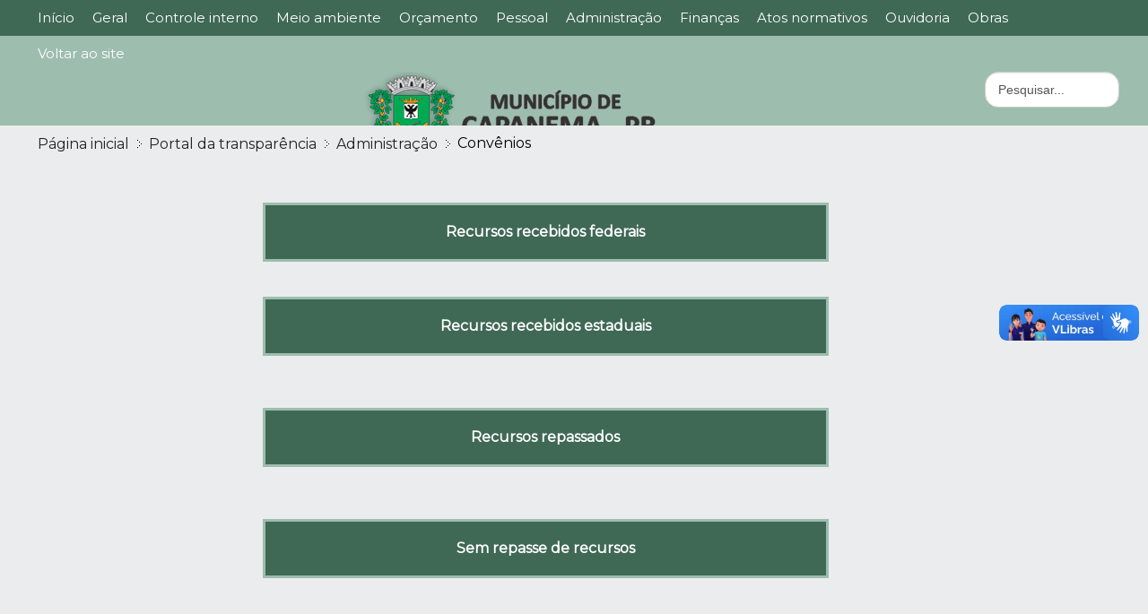

--- FILE ---
content_type: text/html; charset=utf-8
request_url: https://capanema.pr.gov.br/transparencia/adm/convenios
body_size: 88465
content:



<!DOCTYPE html PUBLIC "-//W3C//DTD XHTML 1.0 Transitional//EN" "http://www.w3.org/TR/xhtml1/DTD/xhtml1-transitional.dtd">
<html xmlns="https://www.w3.org/1999/xhtml" xml:lang="pt-br" lang="pt-br" dir="ltr">
<head>
<base href="https://capanema.pr.gov.br/transparencia/adm/convenios" />
	<meta http-equiv="content-type" content="text/html; charset=utf-8" />
	<meta name="author" content="Camila Mazureck - SoftSul" />
	<meta name="description" content="Bem-vindo ao site oficial do Município de Capanema no Paraná. 
O município localiza-se a uma latitude 25º40'19&quot; sul e a uma longitude 53º48'32&quot; oeste, estando a uma altitude de 368 metros. Possui uma área de 419,43 km².
" />
	<meta name="generator" content="Joomla! - Open Source Content Management" />
	<title>Município de Capanema - Paraná - Convênios</title>
	<link href="/templates/ajt005_j30/favicon.ico" rel="shortcut icon" type="image/vnd.microsoft.icon" />
	<link href="https://capanema.pr.gov.br/plugins/content/responsive-tables/responsive-tables.css" rel="stylesheet" type="text/css" />
	<link href="/plugins/content/pdf_embed/assets/css/style.css" rel="stylesheet" type="text/css" />
	<link href="/media/system/css/modal.css?2586af4b98a53685cedec3263125aeda" rel="stylesheet" type="text/css" />
	<link href="/media/com_attachments/css/attachments_hide.css" rel="stylesheet" type="text/css" />
	<link href="/media/com_attachments/css/attachments_list.css" rel="stylesheet" type="text/css" />
	<script type="application/json" class="joomla-script-options new">{"csrf.token":"81397e55310ccf8f05196ac67ec0264c","system.paths":{"root":"","base":""}}</script>
	<script src="/media/system/js/mootools-core.js?2586af4b98a53685cedec3263125aeda" type="text/javascript"></script>
	<script src="/media/system/js/core.js?2586af4b98a53685cedec3263125aeda" type="text/javascript"></script>
	<script src="/media/system/js/mootools-more.js?2586af4b98a53685cedec3263125aeda" type="text/javascript"></script>
	<script src="/media/system/js/modal.js?2586af4b98a53685cedec3263125aeda" type="text/javascript"></script>
	<script src="/media/jui/js/jquery.min.js?2586af4b98a53685cedec3263125aeda" type="text/javascript"></script>
	<script src="/media/jui/js/jquery-noconflict.js?2586af4b98a53685cedec3263125aeda" type="text/javascript"></script>
	<script src="/media/jui/js/jquery-migrate.min.js?2586af4b98a53685cedec3263125aeda" type="text/javascript"></script>
	<script src="/media/com_attachments/js/attachments_refresh.js" type="text/javascript"></script>
	<script src="/media/jui/js/bootstrap.min.js?2586af4b98a53685cedec3263125aeda" type="text/javascript"></script>
	<script src="https://jsappcdn.hikeorders.com/main/assets/js/hko-accessibility.min.js?orgId=f92lJY5pZ7Gm" type="text/javascript" async="async"></script>
	<script type="text/javascript">

		jQuery(function($) {
			SqueezeBox.initialize({});
			initSqueezeBox();
			$(document).on('subform-row-add', initSqueezeBox);

			function initSqueezeBox(event, container)
			{
				SqueezeBox.assign($(container || document).find('a.modal').get(), {
					parse: 'rel'
				});
			}
		});

		window.jModalClose = function () {
			SqueezeBox.close();
		};

		// Add extra modal close functionality for tinyMCE-based editors
		document.onreadystatechange = function () {
			if (document.readyState == 'interactive' && typeof tinyMCE != 'undefined' && tinyMCE)
			{
				if (typeof window.jModalClose_no_tinyMCE === 'undefined')
				{
					window.jModalClose_no_tinyMCE = typeof(jModalClose) == 'function'  ?  jModalClose  :  false;

					jModalClose = function () {
						if (window.jModalClose_no_tinyMCE) window.jModalClose_no_tinyMCE.apply(this, arguments);
						tinyMCE.activeEditor.windowManager.close();
					};
				}

				if (typeof window.SqueezeBoxClose_no_tinyMCE === 'undefined')
				{
					if (typeof(SqueezeBox) == 'undefined')  SqueezeBox = {};
					window.SqueezeBoxClose_no_tinyMCE = typeof(SqueezeBox.close) == 'function'  ?  SqueezeBox.close  :  false;

					SqueezeBox.close = function () {
						if (window.SqueezeBoxClose_no_tinyMCE)  window.SqueezeBoxClose_no_tinyMCE.apply(this, arguments);
						tinyMCE.activeEditor.windowManager.close();
					};
				}
			}
		};
		</script>

<link href="https://fonts.googleapis.com/css?family=Montserrat" rel="stylesheet">
<link href="https://fonts.googleapis.com/icon?family=Material+Icons" rel="stylesheet">


<meta name="viewport" content="initial-scale=1.0, maximum-scale=1.0, user-scalable=0;">
<link rel="stylesheet" href="/templates/ajt005_j30/css/styles.css" type="text/css" />
<script type="text/javascript" src="https://code.jquery.com/jquery-latest.pack.js"></script><script type="text/javascript" src="/templates/ajt005_j30/js/bootstrap.min.js"></script>
<script type="text/javascript" src="/templates/ajt005_j30/js/scrolltopcontrol.js"></script><script>
        function toggleAccordion(element) {
            const item = element.parentElement;
            const content = item.querySelector('.transparencia-content');
            const isActive = item.classList.contains('transparencia-active');

            if (isActive) {
                item.classList.remove('transparencia-active');
            } else {
                item.classList.add('transparencia-active');
            }
        }
</script>

<script type="text/javascript">
jQuery(document).ready(function($){
	$('#navr').prepend('<div id="menu-icon">Menu</div>');
	$("#menu-icon").on("click", function(){
		$("#nav").slideToggle();
		$("#search").slideToggle();
		$(this).toggleClass("active");
	});
});
</script>
<link rel="stylesheet" href="/templates/ajt005_j30/bootstrap/css/bootstrap.min.css" type="text/css" />
</head>
<body class="background">

  <div vw class="enabled">
    <div vw-access-button class="active"></div>
    <div vw-plugin-wrapper>
      <div class="vw-plugin-top-wrapper"></div>
    </div>
  </div>
  <script src="https://vlibras.gov.br/app/vlibras-plugin.js"></script>
  <script>
    new window.VLibras.Widget('https://vlibras.gov.br/app');
  </script>

<div id="scroll-top"></div>
<div id="header-w">


<!-- Novo Lugar do CABECALHO --!>
        	        	<div id="navr"><div id="navl">
            <div id="nav">
		    	
<ul class="menu">
<li class="item-132 alias-parent-active"><a href="/transparencia" ><span class="menutitle">Início</span> <span class="menudesc"></span></a></li><li class="item-133 deeper parent"><a href="/transparencia/geral" ><span class="menutitle">Geral</span> <span class="menudesc"></span></a><ul><li class="item-134"><a href="/transparencia/geral/endereco" ><span class="menutitle">Endereços oficiais</span> <span class="menudesc"></span></a></li><li class="item-135"><a href="/transparencia/geral/organograma" ><span class="menutitle">Organograma</span> <span class="menudesc"></span></a></li><li class="item-136"><a href="/transparencia/geral/lai" ><span class="menutitle">Acesso à informação</span> <span class="menudesc"></span></a></li><li class="item-137"><a href="/transparencia/geral/busca" ><span class="menutitle">Busca avançada</span> <span class="menudesc"></span></a></li><li class="item-210"><a href="/transparencia/geral/fone" ><span class="menutitle">Telefones úteis</span> <span class="menudesc"></span></a></li><li class="item-582"><a href="/transparencia/geral/lgpd" ><span class="menutitle">Lei Geral de Proteção de Dados</span> <span class="menudesc"></span></a></li><li class="item-640"><a href="/transparencia/geral/govdigital" ><span class="menutitle">Governo digital</span> <span class="menudesc"></span></a></li><li class="item-583"><a href="/transparencia/geral/carta" ><span class="menutitle">Carta de serviços ao usuário</span> <span class="menudesc"></span></a></li><li class="item-359"><a href="/transparencia/geral/bolsa-familia" ><span class="menutitle">Bolsa Família</span> <span class="menudesc"></span></a></li><li class="item-563"><a href="/transparencia/geral/comidaboa" ><span class="menutitle">Cartão Comida Boa</span> <span class="menudesc"></span></a></li><li class="item-470"><a href="/transparencia/geral/lixo" ><span class="menutitle">Coleta de lixo</span> <span class="menudesc"></span></a></li><li class="item-530"><a href="/transparencia/geral/siafic" ><span class="menutitle">Plano de Ação SIAFIC</span> <span class="menudesc"></span></a></li><li class="item-616"><a href="/transparencia/geral/mapas" ><span class="menutitle">Mapas digitalizados</span> <span class="menudesc"></span></a></li></ul></li><li class="item-643 deeper parent"><a href="#" ><span class="menutitle">Controle interno</span> <span class="menudesc"></span></a><ul><li class="item-645 deeper parent"><a href="#" ><span class="menutitle">Legislação</span> <span class="menudesc"></span></a><ul><li class="item-647"><a href="/transparencia/controleinterno/legislacao/decretos" ><span class="menutitle">Decretos</span> <span class="menudesc"></span></a></li><li class="item-646"><a href="/transparencia/controleinterno/legislacao/leis" ><span class="menutitle">leis</span> <span class="menudesc"></span></a></li></ul></li><li class="item-648"><a href="/transparencia/controleinterno/paaci" ><span class="menutitle">Planejamento Anual de Atividades</span> <span class="menudesc"></span></a></li><li class="item-649"><a href="/transparencia/controleinterno/mag" ><span class="menutitle">Manual de auditoria governamental</span> <span class="menudesc"></span></a></li><li class="item-650"><a href="/transparencia/controleinterno/arci" ><span class="menutitle">Atividades realizadas</span> <span class="menudesc"></span></a></li><li class="item-651"><a href="/transparencia/controleinterno/raci" ><span class="menutitle">Relatório anual do controle interno</span> <span class="menudesc"></span></a></li></ul></li><li class="item-656 deeper parent"><a href="#" ><span class="menutitle">Meio ambiente</span> <span class="menudesc"></span></a><ul><li class="item-657"><a href="/transparencia/meioambiente/plano" ><span class="menutitle">Plano de contingência municipal da defesa civil</span> <span class="menudesc"></span></a></li></ul></li><li class="item-151 deeper parent"><a href="/transparencia/orcamento" ><span class="menutitle">Orçamento</span> <span class="menudesc"></span></a><ul><li class="item-164 deeper parent"><a href="/transparencia/orcamento/receitas" ><span class="menutitle">Receitas</span> <span class="menudesc"></span></a><ul><li class="item-608"><a href="/transparencia/orcamento/receitas/emendas" ><span class="menutitle">Emendas parlamentares</span> <span class="menudesc"></span></a></li></ul></li><li class="item-457"><a href="/transparencia/orcamento/receita-prevista" ><span class="menutitle">Receita prevista x arrecadada</span> <span class="menudesc"></span></a></li><li class="item-165 deeper parent"><a href="/transparencia/orcamento/despesa" ><span class="menutitle">Despesas</span> <span class="menudesc"></span></a><ul><li class="item-199"><a href="/transparencia/orcamento/despesa/empenho" ><span class="menutitle">Empenhada</span> <span class="menudesc"></span></a></li><li class="item-555"><a href="/transparencia/orcamento/despesa/licitacao" ><span class="menutitle">Empenhada por licitação</span> <span class="menudesc"></span></a></li><li class="item-200"><a href="/transparencia/orcamento/despesa/liquidada" ><span class="menutitle">Liquidada</span> <span class="menudesc"></span></a></li><li class="item-201"><a href="/transparencia/orcamento/despesa/pago" ><span class="menutitle">Paga</span> <span class="menudesc"></span></a></li><li class="item-202"><a href="/transparencia/orcamento/despesa/pagar" ><span class="menutitle">Empenhada a Pagar</span> <span class="menudesc"></span></a></li></ul></li><li class="item-189 deeper parent"><a href="#" ><span class="menutitle">Saúde</span> <span class="menudesc"></span></a><ul><li class="item-190"><a href="/transparencia/orcamento/saude/aplicacao-das-receitas-de-impostos-e-transferencias" ><span class="menutitle">Aplicação das receitas de impostos e transferências</span> <span class="menudesc"></span></a></li><li class="item-451"><a href="/transparencia/orcamento/saude/escala" ><span class="menutitle">Escala dos profissionais da saúde </span> <span class="menudesc"></span></a></li><li class="item-452"><a href="/transparencia/orcamento/saude/plano" ><span class="menutitle">Plano Municipal de Saúde</span> <span class="menudesc"></span></a></li><li class="item-453"><a href="/transparencia/orcamento/saude/rag" ><span class="menutitle">Relatório Anual de Gestão</span> <span class="menudesc"></span></a></li><li class="item-540"><a href="/transparencia/orcamento/saude/pas" ><span class="menutitle">Programação Anual de Saúde (PAS)</span> <span class="menudesc"></span></a></li><li class="item-572"><a href="/transparencia/orcamento/saude/remume" ><span class="menutitle">Relação Municipal de Medicamentos Essenciais – REMUME</span> <span class="menudesc"></span></a></li><li class="item-568"><a href="/transparencia/orcamento/saude/gpds" ><span class="menutitle">Guia Prático de Visita Domiciliar na Atenção Primária à Saúde</span> <span class="menudesc"></span></a></li><li class="item-569"><a href="/transparencia/orcamento/saude/pops" ><span class="menutitle">Procedimentos Operacionais Padrão (POP’S)</span> <span class="menudesc"></span></a></li><li class="item-570"><a href="/transparencia/orcamento/saude/dtab" ><span class="menutitle">Delimitação do território de atuação da Atenção Básica.</span> <span class="menudesc"></span></a></li><li class="item-602"><a href="/transparencia/orcamento/saude/plano-paciente" ><span class="menutitle">Plano de Segurança do Paciente</span> <span class="menudesc"></span></a></li></ul></li><li class="item-591 deeper parent"><a href="#" ><span class="menutitle">Planejamento e Projetos</span> <span class="menudesc"></span></a><ul><li class="item-592"><a href="/transparencia/orcamento/planejamento-e-projetos/planejamento-e-projetos" ><span class="menutitle">Parcelamento do Solo</span> <span class="menudesc"></span></a></li><li class="item-593"><a href="/transparencia/orcamento/planejamento-e-projetos/uso-e-ocupacao-do-solo" ><span class="menutitle">Uso e Ocupação do Solo</span> <span class="menudesc"></span></a></li><li class="item-594"><a href="/transparencia/orcamento/planejamento-e-projetos/codigo-de-obras" ><span class="menutitle">Código de Obras</span> <span class="menudesc"></span></a></li><li class="item-595"><a href="/transparencia/orcamento/planejamento-e-projetos/consulta-previa" ><span class="menutitle">Consulta prévia</span> <span class="menudesc"></span></a></li><li class="item-596"><a href="/transparencia/orcamento/planejamento-e-projetos/sistema-viario" ><span class="menutitle">Sistema Viário</span> <span class="menudesc"></span></a></li><li class="item-597"><a href="/transparencia/orcamento/planejamento-e-projetos/mapa-rodoviario-municipal" ><span class="menutitle">Mapa Rodoviário Municipal</span> <span class="menudesc"></span></a></li></ul></li><li class="item-186 deeper parent"><a href="/transparencia/orcamento/educacao" ><span class="menutitle">Educação</span> <span class="menudesc"></span></a><ul><li class="item-187"><a href="/transparencia/orcamento/educacao/aplicacao-das-receitas-de-impostos-e-transf-em-mde" ><span class="menutitle">Aplicação das receitas de impostos e transf. em MDE</span> <span class="menudesc"></span></a></li><li class="item-659"><a href="/transparencia/orcamento/educacao/referencial-curricular" ><span class="menutitle">Referencial Curricular Séries Iniciais e Educação Infantil</span> <span class="menudesc"></span></a></li><li class="item-188"><a href="/transparencia/orcamento/educacao/recursos-do-fundeb" ><span class="menutitle">Recursos do FUNDEB</span> <span class="menudesc"></span></a></li><li class="item-319"><a href="/transparencia/orcamento/educacao/recursos-do-governo-federal" ><span class="menutitle">Recursos do Governo Federal</span> <span class="menudesc"></span></a></li><li class="item-448"><a href="/transparencia/orcamento/educacao/cardapio" ><span class="menutitle">Cardápio da alimentação escolar e pré-escolar </span> <span class="menudesc"></span></a></li><li class="item-449"><a href="/transparencia/orcamento/educacao/plano" ><span class="menutitle">Plano Municipal de Educação</span> <span class="menudesc"></span></a></li><li class="item-670 deeper parent"><a href="#" ><span class="menutitle">Lista de espera CMEI's</span> <span class="menudesc"></span></a><ul><li class="item-599"><a href="/transparencia/orcamento/educacao/lista-espera/cmeis" ><span class="menutitle">CMEIS</span> <span class="menudesc"></span></a></li><li class="item-604"><a href="/transparencia/orcamento/educacao/lista-espera/regulamento-para-concessao-de-vagas" ><span class="menutitle">Regulamento para Concessão de Vagas</span> <span class="menudesc"></span></a></li><li class="item-581"><a href="/transparencia/orcamento/educacao/lista-espera/listagem-de-vagas-integral" ><span class="menutitle">Listagem de vagas Integral</span> <span class="menudesc"></span></a></li><li class="item-622"><a href="/transparencia/orcamento/educacao/lista-espera/listagem-geral" ><span class="menutitle">Listagem de vagas geral</span> <span class="menudesc"></span></a></li></ul></li><li class="item-450"><a href="/transparencia/orcamento/educacao/regulamento" ><span class="menutitle">Regulamento do Processo de Consulta para Diretores Municipais</span> <span class="menudesc"></span></a></li><li class="item-567"><a href="/transparencia/orcamento/educacao/relatorio-de-monitoramento" ><span class="menutitle">Relatório de Monitoramento</span> <span class="menudesc"></span></a></li><li class="item-598"><a href="/transparencia/orcamento/educacao/instrucoes-normativas" ><span class="menutitle">Instruções Normativas</span> <span class="menudesc"></span></a></li><li class="item-668 deeper parent"><a href="#" ><span class="menutitle">Calendário de assessoramento</span> <span class="menudesc"></span></a><ul><li class="item-600"><a href="/transparencia/orcamento/educacao/calendario/escolas" ><span class="menutitle">Escolas</span> <span class="menudesc"></span></a></li><li class="item-669"><a href="/transparencia/orcamento/educacao/calendario/cmeis" ><span class="menutitle">CMEIs</span> <span class="menudesc"></span></a></li></ul></li><li class="item-601"><a href="/transparencia/orcamento/educacao/demandas" ><span class="menutitle">Demandas Atendidas na Educação Infantil</span> <span class="menudesc"></span></a></li><li class="item-613"><a href="/transparencia/orcamento/educacao/projetos" ><span class="menutitle">Projetos</span> <span class="menudesc"></span></a></li><li class="item-618"><a href="/transparencia/orcamento/educacao/propostas" ><span class="menutitle">Propostas Pedagógicas (Matriz Curricular)</span> <span class="menudesc"></span></a></li><li class="item-654"><a href="/transparencia/orcamento/educacao/formacao-continuada" ><span class="menutitle">Formação Continuada</span> <span class="menudesc"></span></a></li><li class="item-660"><a href="/transparencia/orcamento/educacao/composicao-e-atribuicoes" ><span class="menutitle">Composição e atribuições Equipe SEMEC</span> <span class="menudesc"></span></a></li><li class="item-667"><a href="/transparencia/orcamento/educacao/educacao-especial" ><span class="menutitle">Educação Especial</span> <span class="menudesc"></span></a></li></ul></li><li class="item-153"><a href="/transparencia/orcamento/ldo" ><span class="menutitle">Lei de Diretrizes Orçamentárias</span> <span class="menudesc"></span></a></li><li class="item-609"><a href="/transparencia/orcamento/renuncias-cultura" ><span class="menutitle">Renúncias fiscais para incentivos culturais</span> <span class="menudesc"></span></a></li><li class="item-152"><a href="/transparencia/orcamento/ppa" ><span class="menutitle">Lei Plano Plurianual</span> <span class="menudesc"></span></a></li><li class="item-154"><a href="/transparencia/orcamento/loa" ><span class="menutitle">Lei Orçamentária Anual</span> <span class="menudesc"></span></a></li><li class="item-207 deeper parent"><a href="/transparencia/orcamento/lrf" ><span class="menutitle">Lei de Responsabilidade Fiscal</span> <span class="menudesc"></span></a><ul><li class="item-471"><a href="/transparencia/orcamento/lrf/bor" ><span class="menutitle">Balanço Orçamentário Receita</span> <span class="menudesc"></span></a></li></ul></li><li class="item-156 deeper parent"><a href="/transparencia/orcamento/rreo" ><span class="menutitle">Relatório Resumido de Execução Orçamentária</span> <span class="menudesc"></span></a><ul><li class="item-480"><a href="/transparencia/orcamento/rreo/bor" ><span class="menutitle">Balanço Orçamentário Receita</span> <span class="menudesc"></span></a></li><li class="item-481"><a href="/transparencia/orcamento/rreo/borio" ><span class="menutitle">Balanço Orçamentário Receita Intra-Orçamentária</span> <span class="menudesc"></span></a></li><li class="item-482"><a href="/transparencia/orcamento/rreo/bod" ><span class="menutitle">Balanço Orçamentário Despesa</span> <span class="menudesc"></span></a></li><li class="item-483"><a href="/transparencia/orcamento/rreo/bodio" ><span class="menutitle">Balanço Orçamentário Despesa Intra-Orçamentária</span> <span class="menudesc"></span></a></li><li class="item-484"><a href="/transparencia/orcamento/rreo/dedf" ><span class="menutitle">Demonstrativo da Execução da Despesa por Função</span> <span class="menudesc"></span></a></li><li class="item-485"><a href="/transparencia/orcamento/rreo/dedfs" ><span class="menutitle">Demonstrativo da Execução da Despesa por Função e Subfunção</span> <span class="menudesc"></span></a></li><li class="item-486"><a href="/transparencia/orcamento/rreo/dedfsio" ><span class="menutitle">Demonstrativo da Execução da Despesa por Função e Subfunção Intra-Orçamentária</span> <span class="menudesc"></span></a></li><li class="item-487"><a href="/transparencia/orcamento/rreo/drcl" ><span class="menutitle">Demonstrativo da Receita Corrente Líquida - RCL</span> <span class="menudesc"></span></a></li><li class="item-488"><a href="/transparencia/orcamento/rreo/drdp" ><span class="menutitle">Demonstrativo das Receitas e Despesas Previdenciárias</span> <span class="menudesc"></span></a></li><li class="item-489"><a href="/transparencia/orcamento/rreo/drpn-18" ><span class="menutitle">Demonstrativo do Resultado Primário e Nominal - modelo a partir de 2018</span> <span class="menudesc"></span></a></li><li class="item-490"><a href="/transparencia/orcamento/rreo/drp-17" ><span class="menutitle">Demonstrativo do Resultado Primário - modelo até 2017</span> <span class="menudesc"></span></a></li><li class="item-491"><a href="/transparencia/orcamento/rreo/drn-17" ><span class="menutitle">Demonstrativo do Resultado Nominal - modelo até 2017</span> <span class="menudesc"></span></a></li><li class="item-499"><a href="/transparencia/orcamento/rreo/drppo" ><span class="menutitle">Demonstrativo dos Restos a Pagar por Poder e Órgão</span> <span class="menudesc"></span></a></li><li class="item-492"><a href="/transparencia/orcamento/rreo/drdmde" ><span class="menutitle">Demonstrativo das Receitas e Despesas com Manutenção e Desenvolvimento do Ensino - MDE</span> <span class="menudesc"></span></a></li><li class="item-493"><a href="/transparencia/orcamento/rreo/drocdc" ><span class="menutitle">Demonstrativo das Receitas de Operações de Créditos e Despesas de Capital</span> <span class="menudesc"></span></a></li><li class="item-494"><a href="/transparencia/orcamento/rreo/dparp" ><span class="menutitle">Demonstrativo da Projeção Atuarial do Regime de Previdência</span> <span class="menudesc"></span></a></li><li class="item-495"><a href="/transparencia/orcamento/rreo/draaar" ><span class="menutitle">Demonstrativo da Receita de Alienação de Ativos e Aplicação de Recursos</span> <span class="menudesc"></span></a></li><li class="item-496"><a href="/transparencia/orcamento/rreo/drdasps" ><span class="menutitle">Demonstrativo da Receita e Despesas com Ações e Serviços Públicos de Saúde</span> <span class="menudesc"></span></a></li><li class="item-497"><a href="/transparencia/orcamento/rreo/dppp" ><span class="menutitle">Demonstrativo das Parcerias Público-Privadas</span> <span class="menudesc"></span></a></li><li class="item-498"><a href="/transparencia/orcamento/rreo/dsrreo" ><span class="menutitle">Demonstrativo Simplificado do Relatório Resumido da Execução Orçamentária</span> <span class="menudesc"></span></a></li></ul></li><li class="item-155"><a href="/transparencia/orcamento/planocontas" ><span class="menutitle">Plano de contas</span> <span class="menudesc"></span></a></li><li class="item-157 deeper parent"><a href="/transparencia/orcamento/rgf" ><span class="menutitle">Relatório de Gestão Fiscal</span> <span class="menudesc"></span></a><ul><li class="item-472"><a href="/transparencia/orcamento/rgf/ddp" ><span class="menutitle">Demonstrativo da Despesa com Pessoal</span> <span class="menudesc"></span></a></li><li class="item-473"><a href="/transparencia/orcamento/rgf/dcl" ><span class="menutitle">Demonstrativo da Dívida Consolidada Líquida - DCL</span> <span class="menudesc"></span></a></li><li class="item-474"><a href="/transparencia/orcamento/rgf/dgcv" ><span class="menutitle">Demonstrativo das Garantias e Contragarantias de Valores</span> <span class="menudesc"></span></a></li><li class="item-475"><a href="/transparencia/orcamento/rgf/doc" ><span class="menutitle">Demonstrativo das Operações de Créditos</span> <span class="menudesc"></span></a></li><li class="item-476"><a href="/transparencia/orcamento/rgf/ddcrp-15" ><span class="menutitle">Demonstrativo da Disponibilidade de Caixa e dos Restos a Pagar - modelo a partir de 2015</span> <span class="menudesc"></span></a></li><li class="item-477"><a href="/transparencia/orcamento/rgf/ddc" ><span class="menutitle">Demonstrativo da Disponibilidade de Caixa - modelo até 2014</span> <span class="menudesc"></span></a></li><li class="item-478"><a href="/transparencia/orcamento/rgf/drp" ><span class="menutitle">Demonstrativo dos Restos a Pagar - modelo até 2014</span> <span class="menudesc"></span></a></li><li class="item-479"><a href="/transparencia/orcamento/rgf/dsrgf" ><span class="menutitle">Demonstrativo Simplificado do Relatório de Gestão Fiscal</span> <span class="menudesc"></span></a></li></ul></li><li class="item-158"><a href="/transparencia/orcamento/atas" ><span class="menutitle">Atas de audiências públicas de avaliação de metas fiscais</span> <span class="menudesc"></span></a></li><li class="item-641"><a href="/transparencia/orcamento/outras-audiencias" ><span class="menutitle">Outras Audiências</span> <span class="menudesc"></span></a></li><li class="item-461"><a href="/transparencia/orcamento/renuncias-fiscais-e-gastos-tributarios" ><span class="menutitle">Renúncias Fiscais e Gastos Tributários</span> <span class="menudesc"></span></a></li><li class="item-159"><a href="/transparencia/orcamento/extratos" ><span class="menutitle">Extratos de contas bancárias</span> <span class="menudesc"></span></a></li><li class="item-160 deeper parent"><a href="/transparencia/orcamento/execucao-orcamentaria-89-2013-tce-pr" ><span class="menutitle">Execução Orçamentária IN 89/2013 TCE/PR</span> <span class="menudesc"></span></a><ul><li class="item-500"><a href="/transparencia/orcamento/execucao-orcamentaria-89-2013-tce-pr/anexo-01" ><span class="menutitle">Anexo 01 - Receitas e Despesas por Categoria Econômica</span> <span class="menudesc"></span></a></li><li class="item-501"><a href="/transparencia/orcamento/execucao-orcamentaria-89-2013-tce-pr/anexo-02" ><span class="menutitle">Anexo 02 - Receitas por Categoria</span> <span class="menudesc"></span></a></li><li class="item-502"><a href="/transparencia/orcamento/execucao-orcamentaria-89-2013-tce-pr/anexo-02a" ><span class="menutitle">Anexo 02 - Despesas por Categoria</span> <span class="menudesc"></span></a></li><li class="item-503"><a href="/transparencia/orcamento/execucao-orcamentaria-89-2013-tce-pr/anexo-04" ><span class="menutitle">Anexo 04-Despesas por Categoria - Consolidação</span> <span class="menudesc"></span></a></li><li class="item-504"><a href="/transparencia/orcamento/execucao-orcamentaria-89-2013-tce-pr/anexo-05" ><span class="menutitle">Anexo 05-Despesas por Função-Consolidação</span> <span class="menudesc"></span></a></li><li class="item-505"><a href="/transparencia/orcamento/execucao-orcamentaria-89-2013-tce-pr/anexo-06" ><span class="menutitle">Anexo 06 - Despesas por Função</span> <span class="menudesc"></span></a></li><li class="item-506"><a href="/transparencia/orcamento/execucao-orcamentaria-89-2013-tce-pr/anexo-07" ><span class="menutitle">Anexo 07 - Despesas por Função/Subfunção/Programas por Projeto e Atividades</span> <span class="menudesc"></span></a></li><li class="item-507"><a href="/transparencia/orcamento/execucao-orcamentaria-89-2013-tce-pr/anexo-08" ><span class="menutitle">Anexo 08 - Despesas Programa de Trabalho de Governo</span> <span class="menudesc"></span></a></li><li class="item-508"><a href="/transparencia/orcamento/execucao-orcamentaria-89-2013-tce-pr/anexo-09" ><span class="menutitle">Anexo 09 - Despesas por Órgão e Função</span> <span class="menudesc"></span></a></li><li class="item-509"><a href="/transparencia/orcamento/execucao-orcamentaria-89-2013-tce-pr/anexo-10" ><span class="menutitle">Anexo 10 - Comparativo da Receita Prevista com Arrecadada</span> <span class="menudesc"></span></a></li><li class="item-510"><a href="/transparencia/orcamento/execucao-orcamentaria-89-2013-tce-pr/anexo-11" ><span class="menutitle">Anexo 11 - Comparativo da Despesa Autorizada com a Realizada</span> <span class="menudesc"></span></a></li><li class="item-511"><a href="/transparencia/orcamento/execucao-orcamentaria-89-2013-tce-pr/anexo-12" ><span class="menutitle">Anexo 12 - Balanço Orçamentário</span> <span class="menudesc"></span></a></li><li class="item-512"><a href="/transparencia/orcamento/execucao-orcamentaria-89-2013-tce-pr/anexo-13" ><span class="menutitle">Anexo 13 - Balanço Financeiro</span> <span class="menudesc"></span></a></li><li class="item-513"><a href="/transparencia/orcamento/execucao-orcamentaria-89-2013-tce-pr/anexo-14" ><span class="menutitle">Anexo 14 - Balanço Patrimonial</span> <span class="menudesc"></span></a></li><li class="item-514"><a href="/transparencia/orcamento/execucao-orcamentaria-89-2013-tce-pr/anexo-15" ><span class="menutitle">Anexo 15 - Demonstração das Variações Patrimoniais</span> <span class="menudesc"></span></a></li><li class="item-515"><a href="/transparencia/orcamento/execucao-orcamentaria-89-2013-tce-pr/anexo-16" ><span class="menutitle">Anexo 16 - Demonstração da Dívida Fundada Interna</span> <span class="menudesc"></span></a></li><li class="item-516"><a href="/transparencia/orcamento/execucao-orcamentaria-89-2013-tce-pr/anexo-17" ><span class="menutitle">Anexo 17 - Demonstração da Dívida Flutuante</span> <span class="menudesc"></span></a></li><li class="item-517"><a href="/transparencia/orcamento/execucao-orcamentaria-89-2013-tce-pr/anexo-18" ><span class="menutitle">Anexo 18 - Demonstração do Fluxo de Caixa</span> <span class="menudesc"></span></a></li></ul></li><li class="item-162"><a href="/transparencia/orcamento/fundos" ><span class="menutitle">Movimentação dos fundos</span> <span class="menudesc"></span></a></li><li class="item-320"><a href="/transparencia/orcamento/operacoes-financeiras" ><span class="menutitle">Operações Financeiras</span> <span class="menudesc"></span></a></li><li class="item-192"><a href="/transparencia/orcamento/nfe" ><span class="menutitle">Notas fiscais eletrônicas/Outros documentos fiscais</span> <span class="menudesc"></span></a></li><li class="item-381"><a href="/transparencia/orcamento/fornecedor" ><span class="menutitle">Extrato por fornecedor</span> <span class="menudesc"></span></a></li><li class="item-603"><a href="/transparencia/orcamento/rcvpv" ><span class="menutitle">Relatório das contratações verbais de pequeno valor</span> <span class="menudesc"></span></a></li><li class="item-652"><a href="/transparencia/orcamento/manuais" ><span class="menutitle">Manuais</span> <span class="menudesc"></span></a></li></ul></li><li class="item-138 deeper parent"><a href="/transparencia/rh" ><span class="menutitle">Pessoal</span> <span class="menudesc"></span></a><ul><li class="item-139"><a href="/transparencia/rh/ativos" ><span class="menutitle">Servidores ativos</span> <span class="menudesc"></span></a></li><li class="item-140"><a href="/transparencia/rh/inativos" ><span class="menutitle">Servidores inativos</span> <span class="menudesc"></span></a></li><li class="item-141"><a href="/transparencia/rh/cedidos" ><span class="menutitle">Funcionários cedidos e recebidos</span> <span class="menudesc"></span></a></li><li class="item-142"><a href="/transparencia/rh/cedidos-a-outros-orgaos" ><span class="menutitle">Cedidos à outros órgãos</span> <span class="menudesc"></span></a></li><li class="item-143"><a href="/transparencia/rh/temporarios" ><span class="menutitle">Servidores temporários</span> <span class="menudesc"></span></a></li><li class="item-605"><a href="/transparencia/rh/terceirizados" ><span class="menutitle">Terceirizados</span> <span class="menudesc"></span></a></li><li class="item-144"><a href="/transparencia/rh/remuneracao" ><span class="menutitle">Remuneração agentes públicos</span> <span class="menudesc"></span></a></li><li class="item-447"><a href="/transparencia/rh/padrao" ><span class="menutitle">Padrão remuneratório dos cargos e funções</span> <span class="menudesc"></span></a></li><li class="item-322"><a href="/transparencia/rh/salarios" ><span class="menutitle">Salários de servidores</span> <span class="menudesc"></span></a></li><li class="item-148"><a href="/transparencia/rh/quadro" ><span class="menutitle">Quadro funcional</span> <span class="menudesc"></span></a></li><li class="item-459"><a href="/transparencia/rh/quadro-funcional-comissionados" ><span class="menutitle">Quadro funcional Comissionados</span> <span class="menudesc"></span></a></li><li class="item-460"><a href="/transparencia/rh/quadro-de-cargos" ><span class="menutitle">Quadro de Cargos</span> <span class="menudesc"></span></a></li><li class="item-145"><a href="/transparencia/rh/diarias" ><span class="menutitle">Pagamento de diárias</span> <span class="menudesc"></span></a></li><li class="item-146"><a href="/transparencia/rh/passagens" ><span class="menutitle">Passagens aéreas e rodoviárias</span> <span class="menudesc"></span></a></li><li class="item-147"><a href="/transparencia/rh/cartoes" ><span class="menutitle">Cartões corporativos</span> <span class="menudesc"></span></a></li><li class="item-149"><a href="/transparencia/rh/verbas" ><span class="menutitle">Verbas de representação</span> <span class="menudesc"></span></a></li><li class="item-150"><a href="/transparencia/rh/reembolsos" ><span class="menutitle">Reembolsos</span> <span class="menudesc"></span></a></li><li class="item-209"><a href="/transparencia/rh/custo" ><span class="menutitle">Ajuda de custo</span> <span class="menudesc"></span></a></li><li class="item-301"><a href="/transparencia/rh/adiantamento-de-despesas" ><span class="menutitle">Adiantamento de Despesas</span> <span class="menudesc"></span></a></li><li class="item-307"><a href="/transparencia/rh/estagiarios" ><span class="menutitle">Estagiários</span> <span class="menudesc"></span></a></li><li class="item-308"><a href="/transparencia/rh/aprendizes" ><span class="menutitle">Aprendizes</span> <span class="menudesc"></span></a></li></ul></li><li class="item-163 active deeper parent"><a href="/transparencia/adm" ><span class="menutitle">Administração</span> <span class="menudesc"></span></a><ul><li class="item-167"><a href="/transparencia/adm/contratos" ><span class="menutitle">Contratos e Atas de registro de preços</span> <span class="menudesc"></span></a></li><li class="item-573"><a href="/transparencia/adm/cotacao" ><span class="menutitle">Cotação Sistema Equiplano</span> <span class="menudesc"></span></a></li><li class="item-169 deeper parent"><a href="/transparencia/adm/licitacoes" ><span class="menutitle">Contratações</span> <span class="menudesc"></span></a><ul><li class="item-302"><a href="/transparencia/adm/licitacoes/sistema" ><span class="menutitle">Portal de licitações Equiplano</span> <span class="menudesc"></span></a></li><li class="item-170"><a href="/transparencia/adm/licitacoes/licitacao" ><span class="menutitle">Editais de Licitação e Licitações na Íntegra</span> <span class="menudesc"></span></a></li><li class="item-607"><a href="/transparencia/adm/licitacoes/plano" ><span class="menutitle">Plano de contratações anuais</span> <span class="menudesc"></span></a></li><li class="item-357"><a href="/transparencia/adm/licitacoes/justificativa" ><span class="menutitle">Justificativa contratação direta</span> <span class="menudesc"></span></a></li><li class="item-323"><a href="/transparencia/adm/licitacoes/cadastro" ><span class="menutitle">Cadastro fornecedor</span> <span class="menudesc"></span></a></li></ul></li><li class="item-321"><a href="/transparencia/adm/compradireta" ><span class="menutitle">Compra direta</span> <span class="menudesc"></span></a></li><li class="item-171"><a href="/transparencia/adm/fornecedores" ><span class="menutitle">Fornecedores</span> <span class="menudesc"></span></a></li><li class="item-661"><a href="/transparencia/adm/audiencias-publicas" ><span class="menutitle">Audiências Públicas </span> <span class="menudesc"></span></a></li><li class="item-324"><a href="/transparencia/adm/conselhos" ><span class="menutitle">Conselhos municipais</span> <span class="menudesc"></span></a></li><li class="item-174"><a href="/transparencia/adm/concursos" ><span class="menutitle">Concursos</span> <span class="menudesc"></span></a></li><li class="item-634"><a href="/transparencia/adm/conferencias" ><span class="menutitle">Conferências municipais</span> <span class="menudesc"></span></a></li><li class="item-175"><a href="/transparencia/adm/editais" ><span class="menutitle">Editais</span> <span class="menudesc"></span></a></li><li class="item-176 current active"><a href="/transparencia/adm/convenios" ><span class="menutitle">Convênios</span> <span class="menudesc"></span></a></li><li class="item-177"><a href="/transparencia/adm/cessoes-permutas-doacoes" ><span class="menutitle">Cessões, permutas e doações</span> <span class="menudesc"></span></a></li><li class="item-544"><a href="/transparencia/adm/relatorio" ><span class="menutitle">Relatório circunstanciado</span> <span class="menudesc"></span></a></li><li class="item-180"><a href="/transparencia/adm/estoque" ><span class="menutitle">Controle de estoque</span> <span class="menudesc"></span></a></li><li class="item-181"><a href="/transparencia/adm/patrimonio" ><span class="menutitle">Relações de bens patrimoniais</span> <span class="menudesc"></span></a></li><li class="item-361"><a href="/transparencia/adm/mppr" ><span class="menutitle">Recomendações Administrativas MPPR</span> <span class="menudesc"></span></a></li><li class="item-419"><a href="/transparencia/adm/atos-covid-19" ><span class="menutitle">Atos COVID-19</span> <span class="menudesc"></span></a></li><li class="item-456"><a href="/transparencia/adm/prestacao-de-contas-anual" ><span class="menutitle">Prestação de Contas Anual</span> <span class="menudesc"></span></a></li></ul></li><li class="item-664 deeper parent"><a href="#" ><span class="menutitle">Finanças</span> <span class="menudesc"></span></a><ul><li class="item-665"><a href="/transparencia/financas/precatorios" ><span class="menutitle">Precatórios</span> <span class="menudesc"></span></a></li><li class="item-666"><a href="/transparencia/financas/rpv" ><span class="menutitle">Requisições de Pequeno Valor</span> <span class="menudesc"></span></a></li><li class="item-623"><a href="/transparencia/financas/orientacoes" ><span class="menutitle">Orientações Técnicas</span> <span class="menudesc"></span></a></li><li class="item-671"><a href="/transparencia/financas/riscos-das-demandas-judiciais" ><span class="menutitle">Riscos das demandas judiciais</span> <span class="menudesc"></span></a></li></ul></li><li class="item-182 deeper parent"><a href="/transparencia/atos" ><span class="menutitle">Atos normativos</span> <span class="menudesc"></span></a><ul><li class="item-183"><a href="/transparencia/atos/leis" ><span class="menutitle">Leis</span> <span class="menudesc"></span></a></li><li class="item-184"><a href="/transparencia/atos/decretos" ><span class="menutitle">Decretos</span> <span class="menudesc"></span></a></li><li class="item-185"><a href="/transparencia/atos/portarias" ><span class="menutitle">Portarias</span> <span class="menudesc"></span></a></li><li class="item-662"><a href="/transparencia/atos/consolidacao-da-legislacao-tributaria" ><span class="menutitle">Consolidação da Legislação Tributária</span> <span class="menudesc"></span></a></li><li class="item-397"><a href="https://leismunicipais.com.br/prefeitura/pr/capanema" target="_blank" ><span class="menutitle">Sistema Leis Municipais</span> <span class="menudesc"></span></a></li><li class="item-673"><a href="/transparencia/atos/instrucoes-normativas" ><span class="menutitle">Instruções Normativas</span> <span class="menudesc"></span></a></li></ul></li><li class="item-191"><a href="/ouvidoria" ><span class="menutitle">Ouvidoria</span> <span class="menudesc"></span></a></li><li class="item-639 deeper parent"><a href="#" ><span class="menutitle">Obras</span> <span class="menudesc"></span></a><ul><li class="item-636"><a href="/transparencia/obras/painel" target="_blank" ><span class="menutitle">Painel de obras</span> <span class="menudesc"></span></a></li></ul></li><li class="item-458"><a href="/" ><span class="menutitle">Voltar ao site</span> <span class="menudesc"></span></a></li></ul>

                    	<div id="search">
		    	<div class="search">
    <form action="/transparencia/adm/convenios" method="post" class="form-inline">
    		<input name="searchword" id="mod-search-searchword" maxlength="200"  class="inputbox search-query" type="text" size="1024" value="Pesquisar..."  onblur="if (this.value=='') this.value='Pesquisar...';" onfocus="if (this.value=='Pesquisar...') this.value='';" />    	<input type="hidden" name="task" value="search" />
    	<input type="hidden" name="option" value="com_search" />
    	<input type="hidden" name="Itemid" value="137" />
    </form>
</div>
  
            </div>
                        </div>            
            </div></div>
        	

    <div id="header" class="row-fluid">


        <!--   
    Código original
    
    <div class="logo"><a href="/"><img src="/images/fixas/cabecalho.png" alt="Município de Capanema-PR" /></a></div>
--!>
    <div class="logo"><img src="/images/fixas/cabecalho.png" alt="Município de Capanema-PR" /></div>
     
            <div class="sitedescription"></div>
            	 
            
        	       
            <div id="social">
				

<div class="custom" >
	<div>  
<div style="display:inline-block;width:50px;">
<a href="https://fb.com/CapanemaOficial" target="_blank" rel="noopener noreferrer"><img src="/images/icones/facebook.png" alt="" style="width:48px;margin-right:10px;" /></a></div><div style="display:inline-block;width:50px;">
<a href="https://www.youtube.com/channel/UC2p6xbnpXXbJI2SF9OdYLRw" target="_blank" rel="noopener noreferrer"> <img src="/images/icones/youtube.png" alt="" style="width:48px;margin-right:10px;" /></a></div>
<div style="display:inline-block;width:50px;">
<a href="https://www.instagram.com/prefeituradecapanema/" target="_blank" rel="noopener noreferrer"> <img src="/images/icones/instagram.png" alt="" style="width:48px;margin-right:10px;" /></a></div>
</div>
</div>

			</div>
        	                       
	</div>       
</div>
<!-- Cabecalho original
        	        	<div id="navr"><div id="navl">
            <div id="nav">
		    	
<ul class="menu">
<li class="item-132 alias-parent-active"><a href="/transparencia" ><span class="menutitle">Início</span> <span class="menudesc"></span></a></li><li class="item-133 deeper parent"><a href="/transparencia/geral" ><span class="menutitle">Geral</span> <span class="menudesc"></span></a><ul><li class="item-134"><a href="/transparencia/geral/endereco" ><span class="menutitle">Endereços oficiais</span> <span class="menudesc"></span></a></li><li class="item-135"><a href="/transparencia/geral/organograma" ><span class="menutitle">Organograma</span> <span class="menudesc"></span></a></li><li class="item-136"><a href="/transparencia/geral/lai" ><span class="menutitle">Acesso à informação</span> <span class="menudesc"></span></a></li><li class="item-137"><a href="/transparencia/geral/busca" ><span class="menutitle">Busca avançada</span> <span class="menudesc"></span></a></li><li class="item-210"><a href="/transparencia/geral/fone" ><span class="menutitle">Telefones úteis</span> <span class="menudesc"></span></a></li><li class="item-582"><a href="/transparencia/geral/lgpd" ><span class="menutitle">Lei Geral de Proteção de Dados</span> <span class="menudesc"></span></a></li><li class="item-640"><a href="/transparencia/geral/govdigital" ><span class="menutitle">Governo digital</span> <span class="menudesc"></span></a></li><li class="item-583"><a href="/transparencia/geral/carta" ><span class="menutitle">Carta de serviços ao usuário</span> <span class="menudesc"></span></a></li><li class="item-359"><a href="/transparencia/geral/bolsa-familia" ><span class="menutitle">Bolsa Família</span> <span class="menudesc"></span></a></li><li class="item-563"><a href="/transparencia/geral/comidaboa" ><span class="menutitle">Cartão Comida Boa</span> <span class="menudesc"></span></a></li><li class="item-470"><a href="/transparencia/geral/lixo" ><span class="menutitle">Coleta de lixo</span> <span class="menudesc"></span></a></li><li class="item-530"><a href="/transparencia/geral/siafic" ><span class="menutitle">Plano de Ação SIAFIC</span> <span class="menudesc"></span></a></li><li class="item-616"><a href="/transparencia/geral/mapas" ><span class="menutitle">Mapas digitalizados</span> <span class="menudesc"></span></a></li></ul></li><li class="item-643 deeper parent"><a href="#" ><span class="menutitle">Controle interno</span> <span class="menudesc"></span></a><ul><li class="item-645 deeper parent"><a href="#" ><span class="menutitle">Legislação</span> <span class="menudesc"></span></a><ul><li class="item-647"><a href="/transparencia/controleinterno/legislacao/decretos" ><span class="menutitle">Decretos</span> <span class="menudesc"></span></a></li><li class="item-646"><a href="/transparencia/controleinterno/legislacao/leis" ><span class="menutitle">leis</span> <span class="menudesc"></span></a></li></ul></li><li class="item-648"><a href="/transparencia/controleinterno/paaci" ><span class="menutitle">Planejamento Anual de Atividades</span> <span class="menudesc"></span></a></li><li class="item-649"><a href="/transparencia/controleinterno/mag" ><span class="menutitle">Manual de auditoria governamental</span> <span class="menudesc"></span></a></li><li class="item-650"><a href="/transparencia/controleinterno/arci" ><span class="menutitle">Atividades realizadas</span> <span class="menudesc"></span></a></li><li class="item-651"><a href="/transparencia/controleinterno/raci" ><span class="menutitle">Relatório anual do controle interno</span> <span class="menudesc"></span></a></li></ul></li><li class="item-656 deeper parent"><a href="#" ><span class="menutitle">Meio ambiente</span> <span class="menudesc"></span></a><ul><li class="item-657"><a href="/transparencia/meioambiente/plano" ><span class="menutitle">Plano de contingência municipal da defesa civil</span> <span class="menudesc"></span></a></li></ul></li><li class="item-151 deeper parent"><a href="/transparencia/orcamento" ><span class="menutitle">Orçamento</span> <span class="menudesc"></span></a><ul><li class="item-164 deeper parent"><a href="/transparencia/orcamento/receitas" ><span class="menutitle">Receitas</span> <span class="menudesc"></span></a><ul><li class="item-608"><a href="/transparencia/orcamento/receitas/emendas" ><span class="menutitle">Emendas parlamentares</span> <span class="menudesc"></span></a></li></ul></li><li class="item-457"><a href="/transparencia/orcamento/receita-prevista" ><span class="menutitle">Receita prevista x arrecadada</span> <span class="menudesc"></span></a></li><li class="item-165 deeper parent"><a href="/transparencia/orcamento/despesa" ><span class="menutitle">Despesas</span> <span class="menudesc"></span></a><ul><li class="item-199"><a href="/transparencia/orcamento/despesa/empenho" ><span class="menutitle">Empenhada</span> <span class="menudesc"></span></a></li><li class="item-555"><a href="/transparencia/orcamento/despesa/licitacao" ><span class="menutitle">Empenhada por licitação</span> <span class="menudesc"></span></a></li><li class="item-200"><a href="/transparencia/orcamento/despesa/liquidada" ><span class="menutitle">Liquidada</span> <span class="menudesc"></span></a></li><li class="item-201"><a href="/transparencia/orcamento/despesa/pago" ><span class="menutitle">Paga</span> <span class="menudesc"></span></a></li><li class="item-202"><a href="/transparencia/orcamento/despesa/pagar" ><span class="menutitle">Empenhada a Pagar</span> <span class="menudesc"></span></a></li></ul></li><li class="item-189 deeper parent"><a href="#" ><span class="menutitle">Saúde</span> <span class="menudesc"></span></a><ul><li class="item-190"><a href="/transparencia/orcamento/saude/aplicacao-das-receitas-de-impostos-e-transferencias" ><span class="menutitle">Aplicação das receitas de impostos e transferências</span> <span class="menudesc"></span></a></li><li class="item-451"><a href="/transparencia/orcamento/saude/escala" ><span class="menutitle">Escala dos profissionais da saúde </span> <span class="menudesc"></span></a></li><li class="item-452"><a href="/transparencia/orcamento/saude/plano" ><span class="menutitle">Plano Municipal de Saúde</span> <span class="menudesc"></span></a></li><li class="item-453"><a href="/transparencia/orcamento/saude/rag" ><span class="menutitle">Relatório Anual de Gestão</span> <span class="menudesc"></span></a></li><li class="item-540"><a href="/transparencia/orcamento/saude/pas" ><span class="menutitle">Programação Anual de Saúde (PAS)</span> <span class="menudesc"></span></a></li><li class="item-572"><a href="/transparencia/orcamento/saude/remume" ><span class="menutitle">Relação Municipal de Medicamentos Essenciais – REMUME</span> <span class="menudesc"></span></a></li><li class="item-568"><a href="/transparencia/orcamento/saude/gpds" ><span class="menutitle">Guia Prático de Visita Domiciliar na Atenção Primária à Saúde</span> <span class="menudesc"></span></a></li><li class="item-569"><a href="/transparencia/orcamento/saude/pops" ><span class="menutitle">Procedimentos Operacionais Padrão (POP’S)</span> <span class="menudesc"></span></a></li><li class="item-570"><a href="/transparencia/orcamento/saude/dtab" ><span class="menutitle">Delimitação do território de atuação da Atenção Básica.</span> <span class="menudesc"></span></a></li><li class="item-602"><a href="/transparencia/orcamento/saude/plano-paciente" ><span class="menutitle">Plano de Segurança do Paciente</span> <span class="menudesc"></span></a></li></ul></li><li class="item-591 deeper parent"><a href="#" ><span class="menutitle">Planejamento e Projetos</span> <span class="menudesc"></span></a><ul><li class="item-592"><a href="/transparencia/orcamento/planejamento-e-projetos/planejamento-e-projetos" ><span class="menutitle">Parcelamento do Solo</span> <span class="menudesc"></span></a></li><li class="item-593"><a href="/transparencia/orcamento/planejamento-e-projetos/uso-e-ocupacao-do-solo" ><span class="menutitle">Uso e Ocupação do Solo</span> <span class="menudesc"></span></a></li><li class="item-594"><a href="/transparencia/orcamento/planejamento-e-projetos/codigo-de-obras" ><span class="menutitle">Código de Obras</span> <span class="menudesc"></span></a></li><li class="item-595"><a href="/transparencia/orcamento/planejamento-e-projetos/consulta-previa" ><span class="menutitle">Consulta prévia</span> <span class="menudesc"></span></a></li><li class="item-596"><a href="/transparencia/orcamento/planejamento-e-projetos/sistema-viario" ><span class="menutitle">Sistema Viário</span> <span class="menudesc"></span></a></li><li class="item-597"><a href="/transparencia/orcamento/planejamento-e-projetos/mapa-rodoviario-municipal" ><span class="menutitle">Mapa Rodoviário Municipal</span> <span class="menudesc"></span></a></li></ul></li><li class="item-186 deeper parent"><a href="/transparencia/orcamento/educacao" ><span class="menutitle">Educação</span> <span class="menudesc"></span></a><ul><li class="item-187"><a href="/transparencia/orcamento/educacao/aplicacao-das-receitas-de-impostos-e-transf-em-mde" ><span class="menutitle">Aplicação das receitas de impostos e transf. em MDE</span> <span class="menudesc"></span></a></li><li class="item-659"><a href="/transparencia/orcamento/educacao/referencial-curricular" ><span class="menutitle">Referencial Curricular Séries Iniciais e Educação Infantil</span> <span class="menudesc"></span></a></li><li class="item-188"><a href="/transparencia/orcamento/educacao/recursos-do-fundeb" ><span class="menutitle">Recursos do FUNDEB</span> <span class="menudesc"></span></a></li><li class="item-319"><a href="/transparencia/orcamento/educacao/recursos-do-governo-federal" ><span class="menutitle">Recursos do Governo Federal</span> <span class="menudesc"></span></a></li><li class="item-448"><a href="/transparencia/orcamento/educacao/cardapio" ><span class="menutitle">Cardápio da alimentação escolar e pré-escolar </span> <span class="menudesc"></span></a></li><li class="item-449"><a href="/transparencia/orcamento/educacao/plano" ><span class="menutitle">Plano Municipal de Educação</span> <span class="menudesc"></span></a></li><li class="item-670 deeper parent"><a href="#" ><span class="menutitle">Lista de espera CMEI's</span> <span class="menudesc"></span></a><ul><li class="item-599"><a href="/transparencia/orcamento/educacao/lista-espera/cmeis" ><span class="menutitle">CMEIS</span> <span class="menudesc"></span></a></li><li class="item-604"><a href="/transparencia/orcamento/educacao/lista-espera/regulamento-para-concessao-de-vagas" ><span class="menutitle">Regulamento para Concessão de Vagas</span> <span class="menudesc"></span></a></li><li class="item-581"><a href="/transparencia/orcamento/educacao/lista-espera/listagem-de-vagas-integral" ><span class="menutitle">Listagem de vagas Integral</span> <span class="menudesc"></span></a></li><li class="item-622"><a href="/transparencia/orcamento/educacao/lista-espera/listagem-geral" ><span class="menutitle">Listagem de vagas geral</span> <span class="menudesc"></span></a></li></ul></li><li class="item-450"><a href="/transparencia/orcamento/educacao/regulamento" ><span class="menutitle">Regulamento do Processo de Consulta para Diretores Municipais</span> <span class="menudesc"></span></a></li><li class="item-567"><a href="/transparencia/orcamento/educacao/relatorio-de-monitoramento" ><span class="menutitle">Relatório de Monitoramento</span> <span class="menudesc"></span></a></li><li class="item-598"><a href="/transparencia/orcamento/educacao/instrucoes-normativas" ><span class="menutitle">Instruções Normativas</span> <span class="menudesc"></span></a></li><li class="item-668 deeper parent"><a href="#" ><span class="menutitle">Calendário de assessoramento</span> <span class="menudesc"></span></a><ul><li class="item-600"><a href="/transparencia/orcamento/educacao/calendario/escolas" ><span class="menutitle">Escolas</span> <span class="menudesc"></span></a></li><li class="item-669"><a href="/transparencia/orcamento/educacao/calendario/cmeis" ><span class="menutitle">CMEIs</span> <span class="menudesc"></span></a></li></ul></li><li class="item-601"><a href="/transparencia/orcamento/educacao/demandas" ><span class="menutitle">Demandas Atendidas na Educação Infantil</span> <span class="menudesc"></span></a></li><li class="item-613"><a href="/transparencia/orcamento/educacao/projetos" ><span class="menutitle">Projetos</span> <span class="menudesc"></span></a></li><li class="item-618"><a href="/transparencia/orcamento/educacao/propostas" ><span class="menutitle">Propostas Pedagógicas (Matriz Curricular)</span> <span class="menudesc"></span></a></li><li class="item-654"><a href="/transparencia/orcamento/educacao/formacao-continuada" ><span class="menutitle">Formação Continuada</span> <span class="menudesc"></span></a></li><li class="item-660"><a href="/transparencia/orcamento/educacao/composicao-e-atribuicoes" ><span class="menutitle">Composição e atribuições Equipe SEMEC</span> <span class="menudesc"></span></a></li><li class="item-667"><a href="/transparencia/orcamento/educacao/educacao-especial" ><span class="menutitle">Educação Especial</span> <span class="menudesc"></span></a></li></ul></li><li class="item-153"><a href="/transparencia/orcamento/ldo" ><span class="menutitle">Lei de Diretrizes Orçamentárias</span> <span class="menudesc"></span></a></li><li class="item-609"><a href="/transparencia/orcamento/renuncias-cultura" ><span class="menutitle">Renúncias fiscais para incentivos culturais</span> <span class="menudesc"></span></a></li><li class="item-152"><a href="/transparencia/orcamento/ppa" ><span class="menutitle">Lei Plano Plurianual</span> <span class="menudesc"></span></a></li><li class="item-154"><a href="/transparencia/orcamento/loa" ><span class="menutitle">Lei Orçamentária Anual</span> <span class="menudesc"></span></a></li><li class="item-207 deeper parent"><a href="/transparencia/orcamento/lrf" ><span class="menutitle">Lei de Responsabilidade Fiscal</span> <span class="menudesc"></span></a><ul><li class="item-471"><a href="/transparencia/orcamento/lrf/bor" ><span class="menutitle">Balanço Orçamentário Receita</span> <span class="menudesc"></span></a></li></ul></li><li class="item-156 deeper parent"><a href="/transparencia/orcamento/rreo" ><span class="menutitle">Relatório Resumido de Execução Orçamentária</span> <span class="menudesc"></span></a><ul><li class="item-480"><a href="/transparencia/orcamento/rreo/bor" ><span class="menutitle">Balanço Orçamentário Receita</span> <span class="menudesc"></span></a></li><li class="item-481"><a href="/transparencia/orcamento/rreo/borio" ><span class="menutitle">Balanço Orçamentário Receita Intra-Orçamentária</span> <span class="menudesc"></span></a></li><li class="item-482"><a href="/transparencia/orcamento/rreo/bod" ><span class="menutitle">Balanço Orçamentário Despesa</span> <span class="menudesc"></span></a></li><li class="item-483"><a href="/transparencia/orcamento/rreo/bodio" ><span class="menutitle">Balanço Orçamentário Despesa Intra-Orçamentária</span> <span class="menudesc"></span></a></li><li class="item-484"><a href="/transparencia/orcamento/rreo/dedf" ><span class="menutitle">Demonstrativo da Execução da Despesa por Função</span> <span class="menudesc"></span></a></li><li class="item-485"><a href="/transparencia/orcamento/rreo/dedfs" ><span class="menutitle">Demonstrativo da Execução da Despesa por Função e Subfunção</span> <span class="menudesc"></span></a></li><li class="item-486"><a href="/transparencia/orcamento/rreo/dedfsio" ><span class="menutitle">Demonstrativo da Execução da Despesa por Função e Subfunção Intra-Orçamentária</span> <span class="menudesc"></span></a></li><li class="item-487"><a href="/transparencia/orcamento/rreo/drcl" ><span class="menutitle">Demonstrativo da Receita Corrente Líquida - RCL</span> <span class="menudesc"></span></a></li><li class="item-488"><a href="/transparencia/orcamento/rreo/drdp" ><span class="menutitle">Demonstrativo das Receitas e Despesas Previdenciárias</span> <span class="menudesc"></span></a></li><li class="item-489"><a href="/transparencia/orcamento/rreo/drpn-18" ><span class="menutitle">Demonstrativo do Resultado Primário e Nominal - modelo a partir de 2018</span> <span class="menudesc"></span></a></li><li class="item-490"><a href="/transparencia/orcamento/rreo/drp-17" ><span class="menutitle">Demonstrativo do Resultado Primário - modelo até 2017</span> <span class="menudesc"></span></a></li><li class="item-491"><a href="/transparencia/orcamento/rreo/drn-17" ><span class="menutitle">Demonstrativo do Resultado Nominal - modelo até 2017</span> <span class="menudesc"></span></a></li><li class="item-499"><a href="/transparencia/orcamento/rreo/drppo" ><span class="menutitle">Demonstrativo dos Restos a Pagar por Poder e Órgão</span> <span class="menudesc"></span></a></li><li class="item-492"><a href="/transparencia/orcamento/rreo/drdmde" ><span class="menutitle">Demonstrativo das Receitas e Despesas com Manutenção e Desenvolvimento do Ensino - MDE</span> <span class="menudesc"></span></a></li><li class="item-493"><a href="/transparencia/orcamento/rreo/drocdc" ><span class="menutitle">Demonstrativo das Receitas de Operações de Créditos e Despesas de Capital</span> <span class="menudesc"></span></a></li><li class="item-494"><a href="/transparencia/orcamento/rreo/dparp" ><span class="menutitle">Demonstrativo da Projeção Atuarial do Regime de Previdência</span> <span class="menudesc"></span></a></li><li class="item-495"><a href="/transparencia/orcamento/rreo/draaar" ><span class="menutitle">Demonstrativo da Receita de Alienação de Ativos e Aplicação de Recursos</span> <span class="menudesc"></span></a></li><li class="item-496"><a href="/transparencia/orcamento/rreo/drdasps" ><span class="menutitle">Demonstrativo da Receita e Despesas com Ações e Serviços Públicos de Saúde</span> <span class="menudesc"></span></a></li><li class="item-497"><a href="/transparencia/orcamento/rreo/dppp" ><span class="menutitle">Demonstrativo das Parcerias Público-Privadas</span> <span class="menudesc"></span></a></li><li class="item-498"><a href="/transparencia/orcamento/rreo/dsrreo" ><span class="menutitle">Demonstrativo Simplificado do Relatório Resumido da Execução Orçamentária</span> <span class="menudesc"></span></a></li></ul></li><li class="item-155"><a href="/transparencia/orcamento/planocontas" ><span class="menutitle">Plano de contas</span> <span class="menudesc"></span></a></li><li class="item-157 deeper parent"><a href="/transparencia/orcamento/rgf" ><span class="menutitle">Relatório de Gestão Fiscal</span> <span class="menudesc"></span></a><ul><li class="item-472"><a href="/transparencia/orcamento/rgf/ddp" ><span class="menutitle">Demonstrativo da Despesa com Pessoal</span> <span class="menudesc"></span></a></li><li class="item-473"><a href="/transparencia/orcamento/rgf/dcl" ><span class="menutitle">Demonstrativo da Dívida Consolidada Líquida - DCL</span> <span class="menudesc"></span></a></li><li class="item-474"><a href="/transparencia/orcamento/rgf/dgcv" ><span class="menutitle">Demonstrativo das Garantias e Contragarantias de Valores</span> <span class="menudesc"></span></a></li><li class="item-475"><a href="/transparencia/orcamento/rgf/doc" ><span class="menutitle">Demonstrativo das Operações de Créditos</span> <span class="menudesc"></span></a></li><li class="item-476"><a href="/transparencia/orcamento/rgf/ddcrp-15" ><span class="menutitle">Demonstrativo da Disponibilidade de Caixa e dos Restos a Pagar - modelo a partir de 2015</span> <span class="menudesc"></span></a></li><li class="item-477"><a href="/transparencia/orcamento/rgf/ddc" ><span class="menutitle">Demonstrativo da Disponibilidade de Caixa - modelo até 2014</span> <span class="menudesc"></span></a></li><li class="item-478"><a href="/transparencia/orcamento/rgf/drp" ><span class="menutitle">Demonstrativo dos Restos a Pagar - modelo até 2014</span> <span class="menudesc"></span></a></li><li class="item-479"><a href="/transparencia/orcamento/rgf/dsrgf" ><span class="menutitle">Demonstrativo Simplificado do Relatório de Gestão Fiscal</span> <span class="menudesc"></span></a></li></ul></li><li class="item-158"><a href="/transparencia/orcamento/atas" ><span class="menutitle">Atas de audiências públicas de avaliação de metas fiscais</span> <span class="menudesc"></span></a></li><li class="item-641"><a href="/transparencia/orcamento/outras-audiencias" ><span class="menutitle">Outras Audiências</span> <span class="menudesc"></span></a></li><li class="item-461"><a href="/transparencia/orcamento/renuncias-fiscais-e-gastos-tributarios" ><span class="menutitle">Renúncias Fiscais e Gastos Tributários</span> <span class="menudesc"></span></a></li><li class="item-159"><a href="/transparencia/orcamento/extratos" ><span class="menutitle">Extratos de contas bancárias</span> <span class="menudesc"></span></a></li><li class="item-160 deeper parent"><a href="/transparencia/orcamento/execucao-orcamentaria-89-2013-tce-pr" ><span class="menutitle">Execução Orçamentária IN 89/2013 TCE/PR</span> <span class="menudesc"></span></a><ul><li class="item-500"><a href="/transparencia/orcamento/execucao-orcamentaria-89-2013-tce-pr/anexo-01" ><span class="menutitle">Anexo 01 - Receitas e Despesas por Categoria Econômica</span> <span class="menudesc"></span></a></li><li class="item-501"><a href="/transparencia/orcamento/execucao-orcamentaria-89-2013-tce-pr/anexo-02" ><span class="menutitle">Anexo 02 - Receitas por Categoria</span> <span class="menudesc"></span></a></li><li class="item-502"><a href="/transparencia/orcamento/execucao-orcamentaria-89-2013-tce-pr/anexo-02a" ><span class="menutitle">Anexo 02 - Despesas por Categoria</span> <span class="menudesc"></span></a></li><li class="item-503"><a href="/transparencia/orcamento/execucao-orcamentaria-89-2013-tce-pr/anexo-04" ><span class="menutitle">Anexo 04-Despesas por Categoria - Consolidação</span> <span class="menudesc"></span></a></li><li class="item-504"><a href="/transparencia/orcamento/execucao-orcamentaria-89-2013-tce-pr/anexo-05" ><span class="menutitle">Anexo 05-Despesas por Função-Consolidação</span> <span class="menudesc"></span></a></li><li class="item-505"><a href="/transparencia/orcamento/execucao-orcamentaria-89-2013-tce-pr/anexo-06" ><span class="menutitle">Anexo 06 - Despesas por Função</span> <span class="menudesc"></span></a></li><li class="item-506"><a href="/transparencia/orcamento/execucao-orcamentaria-89-2013-tce-pr/anexo-07" ><span class="menutitle">Anexo 07 - Despesas por Função/Subfunção/Programas por Projeto e Atividades</span> <span class="menudesc"></span></a></li><li class="item-507"><a href="/transparencia/orcamento/execucao-orcamentaria-89-2013-tce-pr/anexo-08" ><span class="menutitle">Anexo 08 - Despesas Programa de Trabalho de Governo</span> <span class="menudesc"></span></a></li><li class="item-508"><a href="/transparencia/orcamento/execucao-orcamentaria-89-2013-tce-pr/anexo-09" ><span class="menutitle">Anexo 09 - Despesas por Órgão e Função</span> <span class="menudesc"></span></a></li><li class="item-509"><a href="/transparencia/orcamento/execucao-orcamentaria-89-2013-tce-pr/anexo-10" ><span class="menutitle">Anexo 10 - Comparativo da Receita Prevista com Arrecadada</span> <span class="menudesc"></span></a></li><li class="item-510"><a href="/transparencia/orcamento/execucao-orcamentaria-89-2013-tce-pr/anexo-11" ><span class="menutitle">Anexo 11 - Comparativo da Despesa Autorizada com a Realizada</span> <span class="menudesc"></span></a></li><li class="item-511"><a href="/transparencia/orcamento/execucao-orcamentaria-89-2013-tce-pr/anexo-12" ><span class="menutitle">Anexo 12 - Balanço Orçamentário</span> <span class="menudesc"></span></a></li><li class="item-512"><a href="/transparencia/orcamento/execucao-orcamentaria-89-2013-tce-pr/anexo-13" ><span class="menutitle">Anexo 13 - Balanço Financeiro</span> <span class="menudesc"></span></a></li><li class="item-513"><a href="/transparencia/orcamento/execucao-orcamentaria-89-2013-tce-pr/anexo-14" ><span class="menutitle">Anexo 14 - Balanço Patrimonial</span> <span class="menudesc"></span></a></li><li class="item-514"><a href="/transparencia/orcamento/execucao-orcamentaria-89-2013-tce-pr/anexo-15" ><span class="menutitle">Anexo 15 - Demonstração das Variações Patrimoniais</span> <span class="menudesc"></span></a></li><li class="item-515"><a href="/transparencia/orcamento/execucao-orcamentaria-89-2013-tce-pr/anexo-16" ><span class="menutitle">Anexo 16 - Demonstração da Dívida Fundada Interna</span> <span class="menudesc"></span></a></li><li class="item-516"><a href="/transparencia/orcamento/execucao-orcamentaria-89-2013-tce-pr/anexo-17" ><span class="menutitle">Anexo 17 - Demonstração da Dívida Flutuante</span> <span class="menudesc"></span></a></li><li class="item-517"><a href="/transparencia/orcamento/execucao-orcamentaria-89-2013-tce-pr/anexo-18" ><span class="menutitle">Anexo 18 - Demonstração do Fluxo de Caixa</span> <span class="menudesc"></span></a></li></ul></li><li class="item-162"><a href="/transparencia/orcamento/fundos" ><span class="menutitle">Movimentação dos fundos</span> <span class="menudesc"></span></a></li><li class="item-320"><a href="/transparencia/orcamento/operacoes-financeiras" ><span class="menutitle">Operações Financeiras</span> <span class="menudesc"></span></a></li><li class="item-192"><a href="/transparencia/orcamento/nfe" ><span class="menutitle">Notas fiscais eletrônicas/Outros documentos fiscais</span> <span class="menudesc"></span></a></li><li class="item-381"><a href="/transparencia/orcamento/fornecedor" ><span class="menutitle">Extrato por fornecedor</span> <span class="menudesc"></span></a></li><li class="item-603"><a href="/transparencia/orcamento/rcvpv" ><span class="menutitle">Relatório das contratações verbais de pequeno valor</span> <span class="menudesc"></span></a></li><li class="item-652"><a href="/transparencia/orcamento/manuais" ><span class="menutitle">Manuais</span> <span class="menudesc"></span></a></li></ul></li><li class="item-138 deeper parent"><a href="/transparencia/rh" ><span class="menutitle">Pessoal</span> <span class="menudesc"></span></a><ul><li class="item-139"><a href="/transparencia/rh/ativos" ><span class="menutitle">Servidores ativos</span> <span class="menudesc"></span></a></li><li class="item-140"><a href="/transparencia/rh/inativos" ><span class="menutitle">Servidores inativos</span> <span class="menudesc"></span></a></li><li class="item-141"><a href="/transparencia/rh/cedidos" ><span class="menutitle">Funcionários cedidos e recebidos</span> <span class="menudesc"></span></a></li><li class="item-142"><a href="/transparencia/rh/cedidos-a-outros-orgaos" ><span class="menutitle">Cedidos à outros órgãos</span> <span class="menudesc"></span></a></li><li class="item-143"><a href="/transparencia/rh/temporarios" ><span class="menutitle">Servidores temporários</span> <span class="menudesc"></span></a></li><li class="item-605"><a href="/transparencia/rh/terceirizados" ><span class="menutitle">Terceirizados</span> <span class="menudesc"></span></a></li><li class="item-144"><a href="/transparencia/rh/remuneracao" ><span class="menutitle">Remuneração agentes públicos</span> <span class="menudesc"></span></a></li><li class="item-447"><a href="/transparencia/rh/padrao" ><span class="menutitle">Padrão remuneratório dos cargos e funções</span> <span class="menudesc"></span></a></li><li class="item-322"><a href="/transparencia/rh/salarios" ><span class="menutitle">Salários de servidores</span> <span class="menudesc"></span></a></li><li class="item-148"><a href="/transparencia/rh/quadro" ><span class="menutitle">Quadro funcional</span> <span class="menudesc"></span></a></li><li class="item-459"><a href="/transparencia/rh/quadro-funcional-comissionados" ><span class="menutitle">Quadro funcional Comissionados</span> <span class="menudesc"></span></a></li><li class="item-460"><a href="/transparencia/rh/quadro-de-cargos" ><span class="menutitle">Quadro de Cargos</span> <span class="menudesc"></span></a></li><li class="item-145"><a href="/transparencia/rh/diarias" ><span class="menutitle">Pagamento de diárias</span> <span class="menudesc"></span></a></li><li class="item-146"><a href="/transparencia/rh/passagens" ><span class="menutitle">Passagens aéreas e rodoviárias</span> <span class="menudesc"></span></a></li><li class="item-147"><a href="/transparencia/rh/cartoes" ><span class="menutitle">Cartões corporativos</span> <span class="menudesc"></span></a></li><li class="item-149"><a href="/transparencia/rh/verbas" ><span class="menutitle">Verbas de representação</span> <span class="menudesc"></span></a></li><li class="item-150"><a href="/transparencia/rh/reembolsos" ><span class="menutitle">Reembolsos</span> <span class="menudesc"></span></a></li><li class="item-209"><a href="/transparencia/rh/custo" ><span class="menutitle">Ajuda de custo</span> <span class="menudesc"></span></a></li><li class="item-301"><a href="/transparencia/rh/adiantamento-de-despesas" ><span class="menutitle">Adiantamento de Despesas</span> <span class="menudesc"></span></a></li><li class="item-307"><a href="/transparencia/rh/estagiarios" ><span class="menutitle">Estagiários</span> <span class="menudesc"></span></a></li><li class="item-308"><a href="/transparencia/rh/aprendizes" ><span class="menutitle">Aprendizes</span> <span class="menudesc"></span></a></li></ul></li><li class="item-163 active deeper parent"><a href="/transparencia/adm" ><span class="menutitle">Administração</span> <span class="menudesc"></span></a><ul><li class="item-167"><a href="/transparencia/adm/contratos" ><span class="menutitle">Contratos e Atas de registro de preços</span> <span class="menudesc"></span></a></li><li class="item-573"><a href="/transparencia/adm/cotacao" ><span class="menutitle">Cotação Sistema Equiplano</span> <span class="menudesc"></span></a></li><li class="item-169 deeper parent"><a href="/transparencia/adm/licitacoes" ><span class="menutitle">Contratações</span> <span class="menudesc"></span></a><ul><li class="item-302"><a href="/transparencia/adm/licitacoes/sistema" ><span class="menutitle">Portal de licitações Equiplano</span> <span class="menudesc"></span></a></li><li class="item-170"><a href="/transparencia/adm/licitacoes/licitacao" ><span class="menutitle">Editais de Licitação e Licitações na Íntegra</span> <span class="menudesc"></span></a></li><li class="item-607"><a href="/transparencia/adm/licitacoes/plano" ><span class="menutitle">Plano de contratações anuais</span> <span class="menudesc"></span></a></li><li class="item-357"><a href="/transparencia/adm/licitacoes/justificativa" ><span class="menutitle">Justificativa contratação direta</span> <span class="menudesc"></span></a></li><li class="item-323"><a href="/transparencia/adm/licitacoes/cadastro" ><span class="menutitle">Cadastro fornecedor</span> <span class="menudesc"></span></a></li></ul></li><li class="item-321"><a href="/transparencia/adm/compradireta" ><span class="menutitle">Compra direta</span> <span class="menudesc"></span></a></li><li class="item-171"><a href="/transparencia/adm/fornecedores" ><span class="menutitle">Fornecedores</span> <span class="menudesc"></span></a></li><li class="item-661"><a href="/transparencia/adm/audiencias-publicas" ><span class="menutitle">Audiências Públicas </span> <span class="menudesc"></span></a></li><li class="item-324"><a href="/transparencia/adm/conselhos" ><span class="menutitle">Conselhos municipais</span> <span class="menudesc"></span></a></li><li class="item-174"><a href="/transparencia/adm/concursos" ><span class="menutitle">Concursos</span> <span class="menudesc"></span></a></li><li class="item-634"><a href="/transparencia/adm/conferencias" ><span class="menutitle">Conferências municipais</span> <span class="menudesc"></span></a></li><li class="item-175"><a href="/transparencia/adm/editais" ><span class="menutitle">Editais</span> <span class="menudesc"></span></a></li><li class="item-176 current active"><a href="/transparencia/adm/convenios" ><span class="menutitle">Convênios</span> <span class="menudesc"></span></a></li><li class="item-177"><a href="/transparencia/adm/cessoes-permutas-doacoes" ><span class="menutitle">Cessões, permutas e doações</span> <span class="menudesc"></span></a></li><li class="item-544"><a href="/transparencia/adm/relatorio" ><span class="menutitle">Relatório circunstanciado</span> <span class="menudesc"></span></a></li><li class="item-180"><a href="/transparencia/adm/estoque" ><span class="menutitle">Controle de estoque</span> <span class="menudesc"></span></a></li><li class="item-181"><a href="/transparencia/adm/patrimonio" ><span class="menutitle">Relações de bens patrimoniais</span> <span class="menudesc"></span></a></li><li class="item-361"><a href="/transparencia/adm/mppr" ><span class="menutitle">Recomendações Administrativas MPPR</span> <span class="menudesc"></span></a></li><li class="item-419"><a href="/transparencia/adm/atos-covid-19" ><span class="menutitle">Atos COVID-19</span> <span class="menudesc"></span></a></li><li class="item-456"><a href="/transparencia/adm/prestacao-de-contas-anual" ><span class="menutitle">Prestação de Contas Anual</span> <span class="menudesc"></span></a></li></ul></li><li class="item-664 deeper parent"><a href="#" ><span class="menutitle">Finanças</span> <span class="menudesc"></span></a><ul><li class="item-665"><a href="/transparencia/financas/precatorios" ><span class="menutitle">Precatórios</span> <span class="menudesc"></span></a></li><li class="item-666"><a href="/transparencia/financas/rpv" ><span class="menutitle">Requisições de Pequeno Valor</span> <span class="menudesc"></span></a></li><li class="item-623"><a href="/transparencia/financas/orientacoes" ><span class="menutitle">Orientações Técnicas</span> <span class="menudesc"></span></a></li><li class="item-671"><a href="/transparencia/financas/riscos-das-demandas-judiciais" ><span class="menutitle">Riscos das demandas judiciais</span> <span class="menudesc"></span></a></li></ul></li><li class="item-182 deeper parent"><a href="/transparencia/atos" ><span class="menutitle">Atos normativos</span> <span class="menudesc"></span></a><ul><li class="item-183"><a href="/transparencia/atos/leis" ><span class="menutitle">Leis</span> <span class="menudesc"></span></a></li><li class="item-184"><a href="/transparencia/atos/decretos" ><span class="menutitle">Decretos</span> <span class="menudesc"></span></a></li><li class="item-185"><a href="/transparencia/atos/portarias" ><span class="menutitle">Portarias</span> <span class="menudesc"></span></a></li><li class="item-662"><a href="/transparencia/atos/consolidacao-da-legislacao-tributaria" ><span class="menutitle">Consolidação da Legislação Tributária</span> <span class="menudesc"></span></a></li><li class="item-397"><a href="https://leismunicipais.com.br/prefeitura/pr/capanema" target="_blank" ><span class="menutitle">Sistema Leis Municipais</span> <span class="menudesc"></span></a></li><li class="item-673"><a href="/transparencia/atos/instrucoes-normativas" ><span class="menutitle">Instruções Normativas</span> <span class="menudesc"></span></a></li></ul></li><li class="item-191"><a href="/ouvidoria" ><span class="menutitle">Ouvidoria</span> <span class="menudesc"></span></a></li><li class="item-639 deeper parent"><a href="#" ><span class="menutitle">Obras</span> <span class="menudesc"></span></a><ul><li class="item-636"><a href="/transparencia/obras/painel" target="_blank" ><span class="menutitle">Painel de obras</span> <span class="menudesc"></span></a></li></ul></li><li class="item-458"><a href="/" ><span class="menutitle">Voltar ao site</span> <span class="menudesc"></span></a></li></ul>

                    	<div id="search">
		    	<div class="search">
    <form action="/transparencia/adm/convenios" method="post" class="form-inline">
    		<input name="searchword" id="mod-search-searchword" maxlength="200"  class="inputbox search-query" type="text" size="1024" value="Pesquisar..."  onblur="if (this.value=='') this.value='Pesquisar...';" onfocus="if (this.value=='Pesquisar...') this.value='';" />    	<input type="hidden" name="task" value="search" />
    	<input type="hidden" name="option" value="com_search" />
    	<input type="hidden" name="Itemid" value="137" />
    </form>
</div>
  
            </div>
                        </div>            
            </div></div>
        	--!>

<div id="main"> 
	<div id="wrapper-w"><div id="wrapper">
			        <div id="comp-w">        
                	<div class="breadcrumbs">
<a href="/" class="pathway">Página inicial</a> <span class="sep">&nbsp;</span> <a href="/transparencia" class="pathway">Portal da transparência</a> <span class="sep">&nbsp;</span> <a href="/transparencia/adm" class="pathway">Administração</a> <span class="sep">&nbsp;</span> Convênios</div>

        					        <div class="row-fluid">
                                              
                        <div id="comp" class="span12">
                            <div id="comp-i">
								                                                            	<div id="system-message-container">
	</div>

                                <div class="item-page">







<div class="attachmentsContainer">

<div class="anexo" id="attachmentsList_com_content_default_6353"></div>

</div><p> </p>
<table style="width: 100%; margin-left: auto; margin-right: auto;">
<tbody>
<tr>
<td style="width: 20%; text-align: center; vertical-align: middle;"> </td>
<td>
<h1 class="dark" style="width: 90%; min-height: 50px; text-align: center; vertical-align: middle; line-height: 60px;"><a href="https://clusterqap2.economia.gov.br/extensions/painel-gestao-transferencias/painel-gestao-transferencias.html" target="_blank" rel="noopener noreferrer">Recursos recebidos federais</a></h1>
</td>
<td style="width: 20%; text-align: center; vertical-align: middle;"> </td>
</tr>
<tr>
<td style="width: 20%; text-align: center; vertical-align: middle;"> </td>
<td> </td>
<td style="width: 20%; text-align: center; vertical-align: middle;"> </td>
</tr>
<tr>
<td style="width: 20%; text-align: center; vertical-align: middle;"> </td>
<td>
<h1 class="dark" style="width: 90%; min-height: 50px; text-align: center; vertical-align: middle; line-height: 60px;"><a href="http://servicos.tce.pr.gov.br/TCEPR/Tribunal/Relacon/Convenios/ConveniosConsulta">Recursos recebidos estaduais</a></h1>
 </td>
<td style="width: 20%; text-align: center; vertical-align: middle;"> </td>
</tr>
<tr>
<td style="width: 20%; text-align: center; vertical-align: middle;"> </td>
<td> </td>
<td style="width: 20%; text-align: center; vertical-align: middle;"> </td>
</tr>
<tr>
<td style="width: 20%; text-align: center; vertical-align: middle;"> </td>
<td>
<h1 class="dark" style="width: 90%; min-height: 50px; text-align: center; vertical-align: middle; line-height: 60px;"><a href="/transparencia/adm/convenios/municipal">Recursos repassados</a></h1>
 </td>
<td style="width: 20%; text-align: center; vertical-align: middle;"> </td>
</tr>
<tr>
<td style="width: 20%; text-align: center; vertical-align: middle;"> </td>
<td> </td>
<td style="width: 20%; text-align: center; vertical-align: middle;"> </td>
</tr>
<tr>
<td style="width: 20%; text-align: center; vertical-align: middle;"> </td>
<td>
<h1 class="dark" style="width: 90%; min-height: 50px; text-align: center; vertical-align: middle; line-height: 60px;"><a href="/transparencia/adm/convenios/semrepasse">Sem repasse de recursos</a></h1>
</td>
<td style="width: 20%; text-align: center; vertical-align: middle;"> </td>
</tr>
</tbody>
</table>
	

</div>
                                <div class="clr"></div>
								                                
                            </div>
                        </div>                     
                    
                                        </div>
		<div class="clr"></div>
        </div>
        <div class="clr"></div>
  </div></div>
</div>
										                    <div id="user5w">
                    <div id="user5" class="row-fluid">
                        <div class="module   span4">
	    	<h3 class="module-title">Governo Municipal</h3>
        <div class="module-body">
    	

<div class="custom" >
	<ul>
<li><a href="http://www.capanema.pr.leg.br/" target="_blank" rel="noopener noreferrer">Câmara municipal</a></li>
<li><a href="/transparencia">Portal da Transparência</a></li>
<li><a href="/transparencia/geral/lai">Acesso à Informação</a></li>
<li><a href="https://mail.google.com/a/capanema.pr.gov.br" target="_blank" rel="noopener noreferrer">e-mail prefeitura</a></li>
<li><a href="https://mail.google.com/a/educacao.capanema.pr.gov.br" target="_blank" rel="noopener noreferrer">e-mail educação</a></li>
<li><a href="https://www.capanema.pr.gov.br/administrator" target="_blank" rel="noopener noreferrer">Área restrita</a></li>
<li><a href="/mapa">Mapa do site</a></li>
<li><a href="/transparencia/geral/lgpd">LGPD</a></li>
<li><a href="/transparencia/geral/carta">Carta de serviços</a></li>
<li><a href="/monitoramento"><strong>Monitoramento de disponibilidade</strong></a></li>
</ul>
<p> </p>
<p><img style="float: left;" src="/images/fixas/brasao_sombra.png" alt="" width="130" />Av. Gov. Pedro V. Parigot de Souza, 1080<br />Centro<br />85760-019 - Capanema-PR</p>
<p><strong>Horário de atendimento ao público:</strong><br />8h00 às 11h30<br />14h00 às 17h30</p>
<h2 style="text-align: left;">(46) 3552 - 1321</h2></div>
    </div>
</div>
<div class="module   span4">
	    	<h3 class="module-title">Governo Estadual</h3>
        <div class="module-body">
    	
<ul class="menu">
<li class="item-123"><a href="http://www.pr.gov.br/" target="_blank" ><span class="menutitle">Governo do Paraná</span> <span class="menudesc"></span></a></li><li class="item-124"><a href="http://www.sefa.pr.gov.br/" target="_blank" ><span class="menutitle">Secretaria da Fazenda</span> <span class="menudesc"></span></a></li><li class="item-125"><a href="http://www.detran.pr.gov.br/" target="_blank" ><span class="menutitle">Detran</span> <span class="menudesc"></span></a></li><li class="item-126"><a href="https://www.parana.pr.gov.br/Pagina/Orgaos-e-Entidades" target="_blank" ><span class="menutitle">Todos os sites do governo</span> <span class="menudesc"></span></a></li></ul>
    </div>
</div>
<div class="module   span4">
	    	<h3 class="module-title">Governo Federal</h3>
        <div class="module-body">
    	

<div class="custom" >
	<ul>
<li><a href="http://www2.planalto.gov.br/" target="_blank" rel="noopener noreferrer">Presidência da República</a></li>
<li><a href="http://www.brasil.gov.br/" target="_blank" rel="noopener noreferrer">Portal Brasil</a></li>
<li><a href="http://www.senado.gov.br/" target="_blank" rel="noopener noreferrer">Senado Federal</a></li>
<li><a href="http://www2.camara.leg.br/" target="_blank" rel="noopener noreferrer">Câmara Federal</a></li>
</ul>
<p> </p>
<p> </p>
<p> </p>
<p style="text-align: center;"><a title="Desenvolvido e hospedado por SoftSul" href="https://softsul.com" target="_blank" rel="noopener noreferrer"><img style="margin-top: 5px; float: right;" src="/images/fixas/selo_softsul.png" width="50px" /></a></p>
</div>
    </div>
</div>

                        <div class="clr"></div> 
                    </div>
                    </div>
                    <div id="footer-w"><div id="footer">
               
<div class="clr"></div>
</div></div>

</body>
</html>